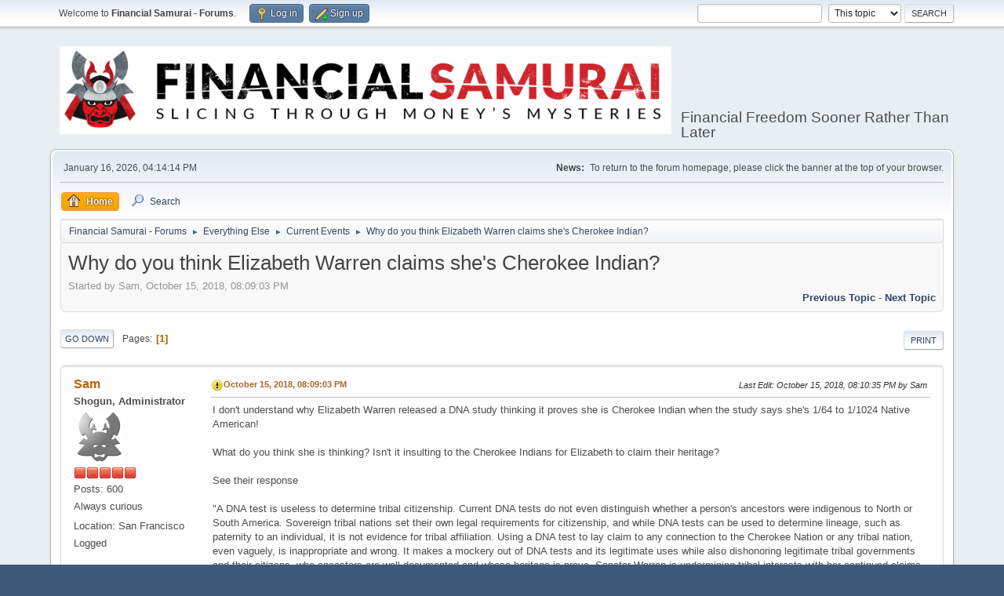

--- FILE ---
content_type: text/html; charset=UTF-8
request_url: https://www.financialsamurai.com/forums/index.php?PHPSESSID=8bn4ji6b327ht2huq57iv2srud&topic=177.0
body_size: 10922
content:
<!DOCTYPE html>
<html lang="en-US">
<head>
	<meta charset="UTF-8">
	<link rel="stylesheet" href="https://www.financialsamurai.com/forums/Themes/default/css/minified_47883788ac49ad0f277e79fe1962b6d6.css?smf211_1644622948">
	<style>
	.signature img { max-width: 50px; max-height: 50px; }
	
	img.avatar { max-width: 65px !important; max-height: 65px !important; }
	
	.postarea .bbc_img, .list_posts .bbc_img, .post .inner .bbc_img, form#reported_posts .bbc_img, #preview_body .bbc_img { max-width: min(100%,500px); }
	
	.postarea .bbc_img, .list_posts .bbc_img, .post .inner .bbc_img, form#reported_posts .bbc_img, #preview_body .bbc_img { max-height: 500px; }
	
	</style>
	<script>
		var smf_theme_url = "https://www.financialsamurai.com/forums/Themes/default";
		var smf_default_theme_url = "https://www.financialsamurai.com/forums/Themes/default";
		var smf_images_url = "https://www.financialsamurai.com/forums/Themes/default/images";
		var smf_smileys_url = "https://www.financialsamurai.com/forums/Smileys";
		var smf_smiley_sets = "default,aaron,akyhne,fugue,alienine";
		var smf_smiley_sets_default = "default";
		var smf_avatars_url = "https://www.financialsamurai.com/forums/avatars";
		var smf_scripturl = "https://www.financialsamurai.com/forums/index.php?PHPSESSID=8bn4ji6b327ht2huq57iv2srud&amp;";
		var smf_iso_case_folding = false;
		var smf_charset = "UTF-8";
		var smf_session_id = "a9a936b0625d58a79a94b26ff4ad3fa7";
		var smf_session_var = "eb258eba510";
		var smf_member_id = 0;
		var ajax_notification_text = 'Loading...';
		var help_popup_heading_text = 'A little lost? Let me explain:';
		var banned_text = 'Sorry Guest, you are banned from using this forum!';
		var smf_txt_expand = 'Expand';
		var smf_txt_shrink = 'Shrink';
		var smf_quote_expand = false;
		var allow_xhjr_credentials = false;
	</script>
	<script src="https://ajax.googleapis.com/ajax/libs/jquery/3.6.0/jquery.min.js"></script>
	<script src="https://www.financialsamurai.com/forums/Themes/default/scripts/jquery.sceditor.bbcode.min.js?smf211_1644622948"></script>
	<script src="https://www.financialsamurai.com/forums/Themes/default/scripts/minified_33aaded04d9aefe92dc7427dcba8ee80.js?smf211_1644622948"></script>
	<script src="https://www.financialsamurai.com/forums/Themes/default/scripts/minified_2482b370244d4bcab22082ab8a7998c5.js?smf211_1644622948" defer></script>
	<script>
		var smf_smileys_url = 'https://www.financialsamurai.com/forums/Smileys/default';
		var bbc_quote_from = 'Quote from';
		var bbc_quote = 'Quote';
		var bbc_search_on = 'on';
	var smf_you_sure ='Are you sure you want to do this?';
	</script>
	<title>Why do you think Elizabeth Warren claims she's Cherokee Indian?</title>
	<meta name="viewport" content="width=device-width, initial-scale=1">
	<meta property="og:site_name" content="Financial Samurai - Forums">
	<meta property="og:title" content="Why do you think Elizabeth Warren claims she's Cherokee Indian?">
	<meta name="keywords" content="Financial Samurai Forums, personal finance, investing, financial freedom sooner rather than later">
	<meta property="og:url" content="https://www.financialsamurai.com/forums/index.php?PHPSESSID=8bn4ji6b327ht2huq57iv2srud&amp;topic=177.0">
	<meta property="og:description" content="Why do you think Elizabeth Warren claims she's Cherokee Indian?">
	<meta name="description" content="Why do you think Elizabeth Warren claims she's Cherokee Indian?">
	<meta name="theme-color" content="#557EA0">
	<link rel="canonical" href="https://www.financialsamurai.com/forums/index.php?topic=177.0">
	<link rel="help" href="https://www.financialsamurai.com/forums/index.php?PHPSESSID=8bn4ji6b327ht2huq57iv2srud&amp;action=help">
	<link rel="contents" href="https://www.financialsamurai.com/forums/index.php?PHPSESSID=8bn4ji6b327ht2huq57iv2srud&amp;">
	<link rel="search" href="https://www.financialsamurai.com/forums/index.php?PHPSESSID=8bn4ji6b327ht2huq57iv2srud&amp;action=search">
	<link rel="index" href="https://www.financialsamurai.com/forums/index.php?PHPSESSID=8bn4ji6b327ht2huq57iv2srud&amp;board=28.0"><style>.vv_special { display:none; }</style>
</head>
<body id="chrome" class="action_messageindex board_28">
<div id="footerfix">
	<div id="top_section">
		<div class="inner_wrap">
			<ul class="floatleft" id="top_info">
				<li class="welcome">
					Welcome to <strong>Financial Samurai - Forums</strong>.
				</li>
				<li class="button_login">
					<a href="https://www.financialsamurai.com/forums/index.php?PHPSESSID=8bn4ji6b327ht2huq57iv2srud&amp;action=login" class="open" onclick="return reqOverlayDiv(this.href, 'Log in', 'login');">
						<span class="main_icons login"></span>
						<span class="textmenu">Log in</span>
					</a>
				</li>
				<li class="button_signup">
					<a href="https://www.financialsamurai.com/forums/index.php?PHPSESSID=8bn4ji6b327ht2huq57iv2srud&amp;action=signup" class="open">
						<span class="main_icons regcenter"></span>
						<span class="textmenu">Sign up</span>
					</a>
				</li>
			</ul>
			<form id="search_form" class="floatright" action="https://www.financialsamurai.com/forums/index.php?PHPSESSID=8bn4ji6b327ht2huq57iv2srud&amp;action=search2" method="post" accept-charset="UTF-8">
				<input type="search" name="search" value="">&nbsp;
				<select name="search_selection">
					<option value="all">Entire forum </option>
					<option value="topic" selected>This topic</option>
					<option value="board">This board</option>
				</select>
				<input type="hidden" name="sd_topic" value="177">
				<input type="submit" name="search2" value="Search" class="button">
				<input type="hidden" name="advanced" value="0">
			</form>
		</div><!-- .inner_wrap -->
	</div><!-- #top_section -->
	<div id="header">
		<h1 class="forumtitle">
			<a id="top" href="https://www.financialsamurai.com/forums/index.php?PHPSESSID=8bn4ji6b327ht2huq57iv2srud&amp;"><img src="https://www.financialsamurai.com/wp-content/uploads/2018/08/Financial-Samurai-Forums.png" alt="Financial Samurai - Forums"></a>
		</h1>
		<div id="siteslogan">Financial Freedom Sooner Rather Than Later</div>
	</div>
	<div id="wrapper">
		<div id="upper_section">
			<div id="inner_section">
				<div id="inner_wrap" class="hide_720">
					<div class="user">
						<time datetime="2026-01-17T00:14:14Z">January 16, 2026, 04:14:14 PM</time>
					</div>
					<div class="news">
						<h2>News: </h2>
						<p>To return to the forum homepage, please click the banner at the top of your browser.</p>
					</div>
				</div>
				<a class="mobile_user_menu">
					<span class="menu_icon"></span>
					<span class="text_menu">Main Menu</span>
				</a>
				<div id="main_menu">
					<div id="mobile_user_menu" class="popup_container">
						<div class="popup_window description">
							<div class="popup_heading">Main Menu
								<a href="javascript:void(0);" class="main_icons hide_popup"></a>
							</div>
							
					<ul class="dropmenu menu_nav">
						<li class="button_home">
							<a class="active" href="https://www.financialsamurai.com/forums/index.php?PHPSESSID=8bn4ji6b327ht2huq57iv2srud&amp;">
								<span class="main_icons home"></span><span class="textmenu">Home</span>
							</a>
						</li>
						<li class="button_search">
							<a href="https://www.financialsamurai.com/forums/index.php?PHPSESSID=8bn4ji6b327ht2huq57iv2srud&amp;action=search">
								<span class="main_icons search"></span><span class="textmenu">Search</span>
							</a>
						</li>
					</ul><!-- .menu_nav -->
						</div>
					</div>
				</div>
				<div class="navigate_section">
					<ul>
						<li>
							<a href="https://www.financialsamurai.com/forums/index.php?PHPSESSID=8bn4ji6b327ht2huq57iv2srud&amp;"><span>Financial Samurai - Forums</span></a>
						</li>
						<li>
							<span class="dividers"> &#9658; </span>
							<a href="https://www.financialsamurai.com/forums/index.php?PHPSESSID=8bn4ji6b327ht2huq57iv2srud&amp;#c10"><span>Everything Else</span></a>
						</li>
						<li>
							<span class="dividers"> &#9658; </span>
							<a href="https://www.financialsamurai.com/forums/index.php?PHPSESSID=8bn4ji6b327ht2huq57iv2srud&amp;board=28.0"><span>Current Events</span></a>
						</li>
						<li class="last">
							<span class="dividers"> &#9658; </span>
							<a href="https://www.financialsamurai.com/forums/index.php?PHPSESSID=8bn4ji6b327ht2huq57iv2srud&amp;topic=177.0"><span>Why do you think Elizabeth Warren claims she's Cherokee Indian?</span></a>
						</li>
					</ul>
				</div><!-- .navigate_section -->
			</div><!-- #inner_section -->
		</div><!-- #upper_section -->
		<div id="content_section">
			<div id="main_content_section">
		<div id="display_head" class="information">
			<h2 class="display_title">
				<span id="top_subject">Why do you think Elizabeth Warren claims she's Cherokee Indian?</span>
			</h2>
			<p>Started by Sam, October 15, 2018, 08:09:03 PM</p>
			<span class="nextlinks floatright"><a href="https://www.financialsamurai.com/forums/index.php?PHPSESSID=8bn4ji6b327ht2huq57iv2srud&amp;topic=177.0;prev_next=prev#new">Previous topic</a> - <a href="https://www.financialsamurai.com/forums/index.php?PHPSESSID=8bn4ji6b327ht2huq57iv2srud&amp;topic=177.0;prev_next=next#new">Next topic</a></span>
		</div><!-- #display_head -->
		
		<div class="pagesection top">
			
		<div class="buttonlist floatright">
			
				<a class="button button_strip_print" href="https://www.financialsamurai.com/forums/index.php?PHPSESSID=8bn4ji6b327ht2huq57iv2srud&amp;action=printpage;topic=177.0"  rel="nofollow">Print</a>
		</div>
			 
			<div class="pagelinks floatleft">
				<a href="#bot" class="button">Go Down</a>
				<span class="pages">Pages</span><span class="current_page">1</span> 
			</div>
		<div class="mobile_buttons floatright">
			<a class="button mobile_act">User actions</a>
			
		</div>
		</div>
		<div id="forumposts">
			<form action="https://www.financialsamurai.com/forums/index.php?PHPSESSID=8bn4ji6b327ht2huq57iv2srud&amp;action=quickmod2;topic=177.0" method="post" accept-charset="UTF-8" name="quickModForm" id="quickModForm" onsubmit="return oQuickModify.bInEditMode ? oQuickModify.modifySave('a9a936b0625d58a79a94b26ff4ad3fa7', 'eb258eba510') : false">
				<div class="windowbg" id="msg1051">
					
					<div class="post_wrapper">
						<div class="poster">
							<h4>
								<a href="https://www.financialsamurai.com/forums/index.php?PHPSESSID=8bn4ji6b327ht2huq57iv2srud&amp;action=profile;u=1" title="View the profile of Sam">Sam</a>
							</h4>
							<ul class="user_info">
								<li class="membergroup">Shogun, Administrator</li>
								<li class="avatar">
									<a href="https://www.financialsamurai.com/forums/index.php?PHPSESSID=8bn4ji6b327ht2huq57iv2srud&amp;action=profile;u=1"><img class="avatar" src="https://www.financialsamurai.com/forums/custom_avatar/avatar_1_1532317502.png" alt=""></a>
								</li>
								<li class="icons"><img src="https://www.financialsamurai.com/forums/Themes/default/images/membericons/iconadmin.png" alt="*"><img src="https://www.financialsamurai.com/forums/Themes/default/images/membericons/iconadmin.png" alt="*"><img src="https://www.financialsamurai.com/forums/Themes/default/images/membericons/iconadmin.png" alt="*"><img src="https://www.financialsamurai.com/forums/Themes/default/images/membericons/iconadmin.png" alt="*"><img src="https://www.financialsamurai.com/forums/Themes/default/images/membericons/iconadmin.png" alt="*"></li>
								<li class="postcount">Posts: 600</li>
								<li class="blurb">Always curious</li>
								<li class="im_icons">
									<ol>
										<li class="custom cust_gender"><span class=" main_icons gender_0" title="Male"></span></li>
									</ol>
								</li>
								<li class="custom cust_loca">Location: San Francisco</li>
								<li class="poster_ip">Logged</li>
							</ul>
						</div><!-- .poster -->
						<div class="postarea">
							<div class="keyinfo">
								<div id="subject_1051" class="subject_title subject_hidden">
									<a href="https://www.financialsamurai.com/forums/index.php?PHPSESSID=8bn4ji6b327ht2huq57iv2srud&amp;msg=1051" rel="nofollow">Why do you think Elizabeth Warren claims she's Cherokee Indian?</a>
								</div>
								
								<div class="postinfo">
									<span class="messageicon" >
										<img src="https://www.financialsamurai.com/forums/Themes/default/images/post/exclamation.png" alt="">
									</span>
									<a href="https://www.financialsamurai.com/forums/index.php?PHPSESSID=8bn4ji6b327ht2huq57iv2srud&amp;msg=1051" rel="nofollow" title="Why do you think Elizabeth Warren claims she's Cherokee Indian?" class="smalltext">October 15, 2018, 08:09:03 PM</a>
									<span class="spacer"></span>
									<span class="smalltext modified floatright mvisible" id="modified_1051"><span class="lastedit">Last Edit</span>: October 15, 2018, 08:10:35 PM by Sam
									</span>
								</div>
								<div id="msg_1051_quick_mod"></div>
							</div><!-- .keyinfo -->
							<div class="post">
								<div class="inner" data-msgid="1051" id="msg_1051">
									I don&#039;t understand why Elizabeth Warren released a DNA study thinking it proves she is Cherokee Indian when the study says she&#039;s 1/64 to 1/1024 Native American!<br /><br />What do you think she is thinking? Isn&#039;t it insulting to the Cherokee Indians for Elizabeth to claim their heritage?<br /><br />See their response<br /><br />&quot;A DNA test is useless to determine tribal citizenship. Current DNA tests do not even distinguish whether a person&#039;s ancestors were indigenous to North or South America. Sovereign tribal nations set their own legal requirements for citizenship, and while DNA tests can be used to determine lineage, such as paternity to an individual, it is not evidence for tribal affiliation. Using a DNA test to lay claim to any connection to the Cherokee Nation or any tribal nation, even vaguely, is inappropriate and wrong. It makes a mockery out of DNA tests and its legitimate uses while also dishonoring legitimate tribal governments and their citizens, who ancestors are well documented and whose heritage is prove. Senator Warren is undermining tribal interests with her continued claims of tribal heritage.&quot;<br /><br />- Cherokee Nation Secretary of State Chuck Hoskin, Jr.<br /><br />
								</div>
							</div><!-- .post -->
							<div class="under_message">
							</div><!-- .under_message -->
						</div><!-- .postarea -->
						<div class="moderatorbar">
							<div class="signature" id="msg_1051_signature">
								Regards,<br /><br />Sam
							</div>
						</div><!-- .moderatorbar -->
					</div><!-- .post_wrapper -->
				</div><!-- $message[css_class] -->
				<hr class="post_separator">
				<div class="windowbg" id="msg1066">
					
					
					<div class="post_wrapper">
						<div class="poster">
							<h4>
								<a href="https://www.financialsamurai.com/forums/index.php?PHPSESSID=8bn4ji6b327ht2huq57iv2srud&amp;action=profile;u=364" title="View the profile of Bonsai">Bonsai</a>
							</h4>
							<ul class="user_info">
								<li class="avatar">
									<a href="https://www.financialsamurai.com/forums/index.php?PHPSESSID=8bn4ji6b327ht2huq57iv2srud&amp;action=profile;u=364"><img class="avatar" src="https://www.financialsamurai.com/forums/avatars/default.png" alt=""></a>
								</li>
								<li class="icons"><img src="https://www.financialsamurai.com/forums/Themes/default/images/membericons/icon.png" alt="*"></li>
								<li class="postgroup">Apprentice</li>
								<li class="postcount">Posts: 38</li>
								<li class="poster_ip">Logged</li>
							</ul>
						</div><!-- .poster -->
						<div class="postarea">
							<div class="keyinfo">
								<div id="subject_1066" class="subject_title subject_hidden">
									<a href="https://www.financialsamurai.com/forums/index.php?PHPSESSID=8bn4ji6b327ht2huq57iv2srud&amp;msg=1066" rel="nofollow">Re: Why do you think Elizabeth Warren claims she's Cherokee Indian?</a>
								</div>
								<span class="page_number floatright">#1</span>
								<div class="postinfo">
									<span class="messageicon"  style="position: absolute; z-index: -1;">
										<img src="https://www.financialsamurai.com/forums/Themes/default/images/post/xx.png" alt="">
									</span>
									<a href="https://www.financialsamurai.com/forums/index.php?PHPSESSID=8bn4ji6b327ht2huq57iv2srud&amp;msg=1066" rel="nofollow" title="Reply #1 - Re: Why do you think Elizabeth Warren claims she's Cherokee Indian?" class="smalltext">October 17, 2018, 11:59:10 AM</a>
									<span class="spacer"></span>
									<span class="smalltext modified floatright" id="modified_1066">
									</span>
								</div>
								<div id="msg_1066_quick_mod"></div>
							</div><!-- .keyinfo -->
							<div class="post">
								<div class="inner" data-msgid="1066" id="msg_1066">
									Sam:<br />I don&#039;t think this topic is appropriate here as it easily leads to a much broader discussion such as the why, and intentions, of the POTUS calling anyone Pocahontus.&nbsp; I would recommend you remove this topic it lest it become a pro/con Trump rant forum.
								</div>
							</div><!-- .post -->
							<div class="under_message">
							</div><!-- .under_message -->
						</div><!-- .postarea -->
						<div class="moderatorbar">
						</div><!-- .moderatorbar -->
					</div><!-- .post_wrapper -->
				</div><!-- $message[css_class] -->
				<hr class="post_separator">
				<div class="windowbg" id="msg1067">
					
					
					<div class="post_wrapper">
						<div class="poster">
							<h4>
								<a href="https://www.financialsamurai.com/forums/index.php?PHPSESSID=8bn4ji6b327ht2huq57iv2srud&amp;action=profile;u=248" title="View the profile of RageCage">RageCage</a>
							</h4>
							<ul class="user_info">
								<li class="avatar">
									<a href="https://www.financialsamurai.com/forums/index.php?PHPSESSID=8bn4ji6b327ht2huq57iv2srud&amp;action=profile;u=248"><img class="avatar" src="https://www.financialsamurai.com/forums/avatars/default.png" alt=""></a>
								</li>
								<li class="icons"><img src="https://www.financialsamurai.com/forums/Themes/default/images/membericons/icon.png" alt="*"></li>
								<li class="postgroup">Apprentice</li>
								<li class="postcount">Posts: 16</li>
								<li class="poster_ip">Logged</li>
							</ul>
						</div><!-- .poster -->
						<div class="postarea">
							<div class="keyinfo">
								<div id="subject_1067" class="subject_title subject_hidden">
									<a href="https://www.financialsamurai.com/forums/index.php?PHPSESSID=8bn4ji6b327ht2huq57iv2srud&amp;msg=1067" rel="nofollow">Re: Why do you think Elizabeth Warren claims she's Cherokee Indian?</a>
								</div>
								<span class="page_number floatright">#2</span>
								<div class="postinfo">
									<span class="messageicon"  style="position: absolute; z-index: -1;">
										<img src="https://www.financialsamurai.com/forums/Themes/default/images/post/xx.png" alt="">
									</span>
									<a href="https://www.financialsamurai.com/forums/index.php?PHPSESSID=8bn4ji6b327ht2huq57iv2srud&amp;msg=1067" rel="nofollow" title="Reply #2 - Re: Why do you think Elizabeth Warren claims she's Cherokee Indian?" class="smalltext">October 17, 2018, 01:05:53 PM</a>
									<span class="spacer"></span>
									<span class="smalltext modified floatright" id="modified_1067">
									</span>
								</div>
								<div id="msg_1067_quick_mod"></div>
							</div><!-- .keyinfo -->
							<div class="post">
								<div class="inner" data-msgid="1067" id="msg_1067">
									Too late... TRUMP!!!!&nbsp; kidding.&nbsp; She obviously is not a skilled politician (at least not at the freak-show level she is playing with).&nbsp; There was no upside to her doing it unless the findings were more conclusive and more of a match.&nbsp; In many ways she is no match (not the least of which is in the gladiator ring of current political circus).
								</div>
							</div><!-- .post -->
							<div class="under_message">
							</div><!-- .under_message -->
						</div><!-- .postarea -->
						<div class="moderatorbar">
						</div><!-- .moderatorbar -->
					</div><!-- .post_wrapper -->
				</div><!-- $message[css_class] -->
				<hr class="post_separator">
				<div class="windowbg" id="msg1068">
					
					
					<div class="post_wrapper">
						<div class="poster">
							<h4>
								<a href="https://www.financialsamurai.com/forums/index.php?PHPSESSID=8bn4ji6b327ht2huq57iv2srud&amp;action=profile;u=1" title="View the profile of Sam">Sam</a>
							</h4>
							<ul class="user_info">
								<li class="membergroup">Shogun, Administrator</li>
								<li class="avatar">
									<a href="https://www.financialsamurai.com/forums/index.php?PHPSESSID=8bn4ji6b327ht2huq57iv2srud&amp;action=profile;u=1"><img class="avatar" src="https://www.financialsamurai.com/forums/custom_avatar/avatar_1_1532317502.png" alt=""></a>
								</li>
								<li class="icons"><img src="https://www.financialsamurai.com/forums/Themes/default/images/membericons/iconadmin.png" alt="*"><img src="https://www.financialsamurai.com/forums/Themes/default/images/membericons/iconadmin.png" alt="*"><img src="https://www.financialsamurai.com/forums/Themes/default/images/membericons/iconadmin.png" alt="*"><img src="https://www.financialsamurai.com/forums/Themes/default/images/membericons/iconadmin.png" alt="*"><img src="https://www.financialsamurai.com/forums/Themes/default/images/membericons/iconadmin.png" alt="*"></li>
								<li class="postcount">Posts: 600</li>
								<li class="blurb">Always curious</li>
								<li class="im_icons">
									<ol>
										<li class="custom cust_gender"><span class=" main_icons gender_0" title="Male"></span></li>
									</ol>
								</li>
								<li class="custom cust_loca">Location: San Francisco</li>
								<li class="poster_ip">Logged</li>
							</ul>
						</div><!-- .poster -->
						<div class="postarea">
							<div class="keyinfo">
								<div id="subject_1068" class="subject_title subject_hidden">
									<a href="https://www.financialsamurai.com/forums/index.php?PHPSESSID=8bn4ji6b327ht2huq57iv2srud&amp;msg=1068" rel="nofollow">Re: Why do you think Elizabeth Warren claims she's Cherokee Indian?</a>
								</div>
								<span class="page_number floatright">#3</span>
								<div class="postinfo">
									<span class="messageicon"  style="position: absolute; z-index: -1;">
										<img src="https://www.financialsamurai.com/forums/Themes/default/images/post/xx.png" alt="">
									</span>
									<a href="https://www.financialsamurai.com/forums/index.php?PHPSESSID=8bn4ji6b327ht2huq57iv2srud&amp;msg=1068" rel="nofollow" title="Reply #3 - Re: Why do you think Elizabeth Warren claims she's Cherokee Indian?" class="smalltext">October 17, 2018, 04:08:17 PM</a>
									<span class="spacer"></span>
									<span class="smalltext modified floatright" id="modified_1068">
									</span>
								</div>
								<div id="msg_1068_quick_mod"></div>
							</div><!-- .keyinfo -->
							<div class="post">
								<div class="inner" data-msgid="1068" id="msg_1068">
									&nbsp;One of the questions I have is how much we can use race for college admissions since I have young boy now. I am highly following the case with Harvard getting sued by an Asian American coalition. My boy is also part pacific islander, and we proudly follow the Hawaiian culture. Aloha!
								</div>
							</div><!-- .post -->
							<div class="under_message">
							</div><!-- .under_message -->
						</div><!-- .postarea -->
						<div class="moderatorbar">
							<div class="signature" id="msg_1068_signature">
								Regards,<br /><br />Sam
							</div>
						</div><!-- .moderatorbar -->
					</div><!-- .post_wrapper -->
				</div><!-- $message[css_class] -->
				<hr class="post_separator">
				<div class="windowbg" id="msg1071">
					
					
					<div class="post_wrapper">
						<div class="poster">
							<h4>
								<a href="https://www.financialsamurai.com/forums/index.php?PHPSESSID=8bn4ji6b327ht2huq57iv2srud&amp;action=profile;u=191" title="View the profile of Orphan">Orphan</a>
							</h4>
							<ul class="user_info">
								<li class="avatar">
									<a href="https://www.financialsamurai.com/forums/index.php?PHPSESSID=8bn4ji6b327ht2huq57iv2srud&amp;action=profile;u=191"><img class="avatar" src="https://www.financialsamurai.com/forums/avatars/default.png" alt=""></a>
								</li>
								<li class="icons"><img src="https://www.financialsamurai.com/forums/Themes/default/images/membericons/icon.png" alt="*"><img src="https://www.financialsamurai.com/forums/Themes/default/images/membericons/icon.png" alt="*"></li>
								<li class="postgroup">Aonisaibushi (Amateur Samurai)</li>
								<li class="postcount">Posts: 72</li>
								<li class="poster_ip">Logged</li>
							</ul>
						</div><!-- .poster -->
						<div class="postarea">
							<div class="keyinfo">
								<div id="subject_1071" class="subject_title subject_hidden">
									<a href="https://www.financialsamurai.com/forums/index.php?PHPSESSID=8bn4ji6b327ht2huq57iv2srud&amp;msg=1071" rel="nofollow">Re: Why do you think Elizabeth Warren claims she's Cherokee Indian?</a>
								</div>
								<span class="page_number floatright">#4</span>
								<div class="postinfo">
									<span class="messageicon"  style="position: absolute; z-index: -1;">
										<img src="https://www.financialsamurai.com/forums/Themes/default/images/post/xx.png" alt="">
									</span>
									<a href="https://www.financialsamurai.com/forums/index.php?PHPSESSID=8bn4ji6b327ht2huq57iv2srud&amp;msg=1071" rel="nofollow" title="Reply #4 - Re: Why do you think Elizabeth Warren claims she's Cherokee Indian?" class="smalltext">October 18, 2018, 04:41:27 AM</a>
									<span class="spacer"></span>
									<span class="smalltext modified floatright" id="modified_1071">
									</span>
								</div>
								<div id="msg_1071_quick_mod"></div>
							</div><!-- .keyinfo -->
							<div class="post">
								<div class="inner" data-msgid="1071" id="msg_1071">
									Sam,<br />It is because she is scam artist. Pure and simple. Apparently she was unqualified to gain admittance to the her Ivy League law school so she perpetuated a fraud..I might have more Eskimo than she has Native American blood...
								</div>
							</div><!-- .post -->
							<div class="under_message">
							</div><!-- .under_message -->
						</div><!-- .postarea -->
						<div class="moderatorbar">
						</div><!-- .moderatorbar -->
					</div><!-- .post_wrapper -->
				</div><!-- $message[css_class] -->
				<hr class="post_separator">
				<div class="windowbg" id="msg1072">
					
					
					<div class="post_wrapper">
						<div class="poster">
							<h4>
								<a href="https://www.financialsamurai.com/forums/index.php?PHPSESSID=8bn4ji6b327ht2huq57iv2srud&amp;action=profile;u=191" title="View the profile of Orphan">Orphan</a>
							</h4>
							<ul class="user_info">
								<li class="avatar">
									<a href="https://www.financialsamurai.com/forums/index.php?PHPSESSID=8bn4ji6b327ht2huq57iv2srud&amp;action=profile;u=191"><img class="avatar" src="https://www.financialsamurai.com/forums/avatars/default.png" alt=""></a>
								</li>
								<li class="icons"><img src="https://www.financialsamurai.com/forums/Themes/default/images/membericons/icon.png" alt="*"><img src="https://www.financialsamurai.com/forums/Themes/default/images/membericons/icon.png" alt="*"></li>
								<li class="postgroup">Aonisaibushi (Amateur Samurai)</li>
								<li class="postcount">Posts: 72</li>
								<li class="poster_ip">Logged</li>
							</ul>
						</div><!-- .poster -->
						<div class="postarea">
							<div class="keyinfo">
								<div id="subject_1072" class="subject_title subject_hidden">
									<a href="https://www.financialsamurai.com/forums/index.php?PHPSESSID=8bn4ji6b327ht2huq57iv2srud&amp;msg=1072" rel="nofollow">Re: Why do you think Elizabeth Warren claims she's Cherokee Indian?</a>
								</div>
								<span class="page_number floatright">#5</span>
								<div class="postinfo">
									<span class="messageicon"  style="position: absolute; z-index: -1;">
										<img src="https://www.financialsamurai.com/forums/Themes/default/images/post/xx.png" alt="">
									</span>
									<a href="https://www.financialsamurai.com/forums/index.php?PHPSESSID=8bn4ji6b327ht2huq57iv2srud&amp;msg=1072" rel="nofollow" title="Reply #5 - Re: Why do you think Elizabeth Warren claims she's Cherokee Indian?" class="smalltext">October 18, 2018, 04:46:54 AM</a>
									<span class="spacer"></span>
									<span class="smalltext modified floatright" id="modified_1072">
									</span>
								</div>
								<div id="msg_1072_quick_mod"></div>
							</div><!-- .keyinfo -->
							<div class="post">
								<div class="inner" data-msgid="1072" id="msg_1072">
									<blockquote class="bbc_standard_quote"><cite><a href="https://www.financialsamurai.com/forums/index.php?PHPSESSID=8bn4ji6b327ht2huq57iv2srud&amp;topic=177.msg1066#msg1066">Quote from: Bonsai on October 17, 2018, 11:59:10 AM</a></cite><br />Sam:<br />I don&#039;t think this topic is appropriate here as it easily leads to a much broader discussion such as the why, and intentions, of the POTUS calling anyone Pocahontus.&nbsp; I would recommend you remove this topic it lest it become a pro/con Trump rant forum.<br /></blockquote><br />Bonsai,<br />The topic is appropriate. Nothing wrong with discussing current events in our country. There are two sides to every discussion whether you agree with one side or not. It's a good thing.<br /><br />Respectfully of course..
								</div>
							</div><!-- .post -->
							<div class="under_message">
							</div><!-- .under_message -->
						</div><!-- .postarea -->
						<div class="moderatorbar">
						</div><!-- .moderatorbar -->
					</div><!-- .post_wrapper -->
				</div><!-- $message[css_class] -->
				<hr class="post_separator">
				<div class="windowbg" id="msg1074">
					
					
					<div class="post_wrapper">
						<div class="poster">
							<h4>
								<a href="https://www.financialsamurai.com/forums/index.php?PHPSESSID=8bn4ji6b327ht2huq57iv2srud&amp;action=profile;u=1" title="View the profile of Sam">Sam</a>
							</h4>
							<ul class="user_info">
								<li class="membergroup">Shogun, Administrator</li>
								<li class="avatar">
									<a href="https://www.financialsamurai.com/forums/index.php?PHPSESSID=8bn4ji6b327ht2huq57iv2srud&amp;action=profile;u=1"><img class="avatar" src="https://www.financialsamurai.com/forums/custom_avatar/avatar_1_1532317502.png" alt=""></a>
								</li>
								<li class="icons"><img src="https://www.financialsamurai.com/forums/Themes/default/images/membericons/iconadmin.png" alt="*"><img src="https://www.financialsamurai.com/forums/Themes/default/images/membericons/iconadmin.png" alt="*"><img src="https://www.financialsamurai.com/forums/Themes/default/images/membericons/iconadmin.png" alt="*"><img src="https://www.financialsamurai.com/forums/Themes/default/images/membericons/iconadmin.png" alt="*"><img src="https://www.financialsamurai.com/forums/Themes/default/images/membericons/iconadmin.png" alt="*"></li>
								<li class="postcount">Posts: 600</li>
								<li class="blurb">Always curious</li>
								<li class="im_icons">
									<ol>
										<li class="custom cust_gender"><span class=" main_icons gender_0" title="Male"></span></li>
									</ol>
								</li>
								<li class="custom cust_loca">Location: San Francisco</li>
								<li class="poster_ip">Logged</li>
							</ul>
						</div><!-- .poster -->
						<div class="postarea">
							<div class="keyinfo">
								<div id="subject_1074" class="subject_title subject_hidden">
									<a href="https://www.financialsamurai.com/forums/index.php?PHPSESSID=8bn4ji6b327ht2huq57iv2srud&amp;msg=1074" rel="nofollow">Re: Why do you think Elizabeth Warren claims she's Cherokee Indian?</a>
								</div>
								<span class="page_number floatright">#6</span>
								<div class="postinfo">
									<span class="messageicon"  style="position: absolute; z-index: -1;">
										<img src="https://www.financialsamurai.com/forums/Themes/default/images/post/xx.png" alt="">
									</span>
									<a href="https://www.financialsamurai.com/forums/index.php?PHPSESSID=8bn4ji6b327ht2huq57iv2srud&amp;msg=1074" rel="nofollow" title="Reply #6 - Re: Why do you think Elizabeth Warren claims she's Cherokee Indian?" class="smalltext">October 18, 2018, 08:30:12 AM</a>
									<span class="spacer"></span>
									<span class="smalltext modified floatright" id="modified_1074">
									</span>
								</div>
								<div id="msg_1074_quick_mod"></div>
							</div><!-- .keyinfo -->
							<div class="post">
								<div class="inner" data-msgid="1074" id="msg_1074">
									Orphan, but what percentage is needed to check that racial box?
								</div>
							</div><!-- .post -->
							<div class="under_message">
							</div><!-- .under_message -->
						</div><!-- .postarea -->
						<div class="moderatorbar">
							<div class="signature" id="msg_1074_signature">
								Regards,<br /><br />Sam
							</div>
						</div><!-- .moderatorbar -->
					</div><!-- .post_wrapper -->
				</div><!-- $message[css_class] -->
				<hr class="post_separator">
				<div class="windowbg" id="msg1075">
					
					
					<div class="post_wrapper">
						<div class="poster">
							<h4>
								<a href="https://www.financialsamurai.com/forums/index.php?PHPSESSID=8bn4ji6b327ht2huq57iv2srud&amp;action=profile;u=191" title="View the profile of Orphan">Orphan</a>
							</h4>
							<ul class="user_info">
								<li class="avatar">
									<a href="https://www.financialsamurai.com/forums/index.php?PHPSESSID=8bn4ji6b327ht2huq57iv2srud&amp;action=profile;u=191"><img class="avatar" src="https://www.financialsamurai.com/forums/avatars/default.png" alt=""></a>
								</li>
								<li class="icons"><img src="https://www.financialsamurai.com/forums/Themes/default/images/membericons/icon.png" alt="*"><img src="https://www.financialsamurai.com/forums/Themes/default/images/membericons/icon.png" alt="*"></li>
								<li class="postgroup">Aonisaibushi (Amateur Samurai)</li>
								<li class="postcount">Posts: 72</li>
								<li class="poster_ip">Logged</li>
							</ul>
						</div><!-- .poster -->
						<div class="postarea">
							<div class="keyinfo">
								<div id="subject_1075" class="subject_title subject_hidden">
									<a href="https://www.financialsamurai.com/forums/index.php?PHPSESSID=8bn4ji6b327ht2huq57iv2srud&amp;msg=1075" rel="nofollow">Re: Why do you think Elizabeth Warren claims she's Cherokee Indian?</a>
								</div>
								<span class="page_number floatright">#7</span>
								<div class="postinfo">
									<span class="messageicon"  style="position: absolute; z-index: -1;">
										<img src="https://www.financialsamurai.com/forums/Themes/default/images/post/xx.png" alt="">
									</span>
									<a href="https://www.financialsamurai.com/forums/index.php?PHPSESSID=8bn4ji6b327ht2huq57iv2srud&amp;msg=1075" rel="nofollow" title="Reply #7 - Re: Why do you think Elizabeth Warren claims she's Cherokee Indian?" class="smalltext">October 18, 2018, 10:47:42 AM</a>
									<span class="spacer"></span>
									<span class="smalltext modified floatright" id="modified_1075">
									</span>
								</div>
								<div id="msg_1075_quick_mod"></div>
							</div><!-- .keyinfo -->
							<div class="post">
								<div class="inner" data-msgid="1075" id="msg_1075">
									<blockquote class="bbc_standard_quote"><cite><a href="https://www.financialsamurai.com/forums/index.php?PHPSESSID=8bn4ji6b327ht2huq57iv2srud&amp;topic=177.msg1074#msg1074">Quote from: Sam on October 18, 2018, 08:30:12 AM</a></cite><br />Orphan, but what percentage is needed to check that racial box?<br /></blockquote><br />Sam,<br />Good question, I can assure you that is not the percentage she claims. I go with the 50/50 percentage. That is the safe bet. Then no one can claim one is trying to gain an unfair advantage in any aspect. 75/25 then it is a definite go. 25/75. That is getting a little ridiculous. Beyond that is laughter. Your thoughts?
								</div>
							</div><!-- .post -->
							<div class="under_message">
							</div><!-- .under_message -->
						</div><!-- .postarea -->
						<div class="moderatorbar">
						</div><!-- .moderatorbar -->
					</div><!-- .post_wrapper -->
				</div><!-- $message[css_class] -->
				<hr class="post_separator">
				<div class="windowbg" id="msg1076">
					
					
					<div class="post_wrapper">
						<div class="poster">
							<h4>
								<a href="https://www.financialsamurai.com/forums/index.php?PHPSESSID=8bn4ji6b327ht2huq57iv2srud&amp;action=profile;u=364" title="View the profile of Bonsai">Bonsai</a>
							</h4>
							<ul class="user_info">
								<li class="avatar">
									<a href="https://www.financialsamurai.com/forums/index.php?PHPSESSID=8bn4ji6b327ht2huq57iv2srud&amp;action=profile;u=364"><img class="avatar" src="https://www.financialsamurai.com/forums/avatars/default.png" alt=""></a>
								</li>
								<li class="icons"><img src="https://www.financialsamurai.com/forums/Themes/default/images/membericons/icon.png" alt="*"></li>
								<li class="postgroup">Apprentice</li>
								<li class="postcount">Posts: 38</li>
								<li class="poster_ip">Logged</li>
							</ul>
						</div><!-- .poster -->
						<div class="postarea">
							<div class="keyinfo">
								<div id="subject_1076" class="subject_title subject_hidden">
									<a href="https://www.financialsamurai.com/forums/index.php?PHPSESSID=8bn4ji6b327ht2huq57iv2srud&amp;msg=1076" rel="nofollow">Re: Why do you think Elizabeth Warren claims she's Cherokee Indian?</a>
								</div>
								<span class="page_number floatright">#8</span>
								<div class="postinfo">
									<span class="messageicon"  style="position: absolute; z-index: -1;">
										<img src="https://www.financialsamurai.com/forums/Themes/default/images/post/xx.png" alt="">
									</span>
									<a href="https://www.financialsamurai.com/forums/index.php?PHPSESSID=8bn4ji6b327ht2huq57iv2srud&amp;msg=1076" rel="nofollow" title="Reply #8 - Re: Why do you think Elizabeth Warren claims she's Cherokee Indian?" class="smalltext">October 18, 2018, 11:28:11 AM</a>
									<span class="spacer"></span>
									<span class="smalltext modified floatright mvisible" id="modified_1076"><span class="lastedit">Last Edit</span>: January 28, 2019, 04:48:31 PM by Bonsai
									</span>
								</div>
								<div id="msg_1076_quick_mod"></div>
							</div><!-- .keyinfo -->
							<div class="post">
								<div class="inner" data-msgid="1076" id="msg_1076">
									<blockquote class="bbc_standard_quote"><cite><a href="https://www.financialsamurai.com/forums/index.php?PHPSESSID=8bn4ji6b327ht2huq57iv2srud&amp;topic=177.msg1074#msg1074">Quote from: Sam on October 18, 2018, 08:30:12 AM</a></cite><br />Orphan, but what percentage is needed to check that racial box?<br /></blockquote><br />1.Racism is racism is racism.&nbsp; De-humaning or berating someone (Elisabeth Warren) because of race (Pocohantus) is racism.&nbsp; Racism is everywhere and regional, e.g., the &quot;comfort girls&quot; <i>vis a vis</i>, the Rape of Nanjing and China/Japan or Japan limiting the influx of Koreans.&nbsp; As to a percentage, adopt the standard of our old south grandfathers and grandmothers and the answer is&nbsp; easy, refer to the &quot;one-drop-rule.&quot;&nbsp; <br />2.Trump is inept (look at the staff turnover), corrupt (release your tax returns Donald) and an embarrassment (&quot;just grab them by the pussy, you can do anything&quot;) at best.&nbsp; Read <u>Fear</u> by Bob Woodward (of Watergate fame) and get a sense how bad he is.<br />3.My last comment on this thread.
								</div>
							</div><!-- .post -->
							<div class="under_message">
							</div><!-- .under_message -->
						</div><!-- .postarea -->
						<div class="moderatorbar">
						</div><!-- .moderatorbar -->
					</div><!-- .post_wrapper -->
				</div><!-- $message[css_class] -->
				<hr class="post_separator">
				<div class="windowbg" id="msg1077">
					
					
					<div class="post_wrapper">
						<div class="poster">
							<h4>
								<a href="https://www.financialsamurai.com/forums/index.php?PHPSESSID=8bn4ji6b327ht2huq57iv2srud&amp;action=profile;u=191" title="View the profile of Orphan">Orphan</a>
							</h4>
							<ul class="user_info">
								<li class="avatar">
									<a href="https://www.financialsamurai.com/forums/index.php?PHPSESSID=8bn4ji6b327ht2huq57iv2srud&amp;action=profile;u=191"><img class="avatar" src="https://www.financialsamurai.com/forums/avatars/default.png" alt=""></a>
								</li>
								<li class="icons"><img src="https://www.financialsamurai.com/forums/Themes/default/images/membericons/icon.png" alt="*"><img src="https://www.financialsamurai.com/forums/Themes/default/images/membericons/icon.png" alt="*"></li>
								<li class="postgroup">Aonisaibushi (Amateur Samurai)</li>
								<li class="postcount">Posts: 72</li>
								<li class="poster_ip">Logged</li>
							</ul>
						</div><!-- .poster -->
						<div class="postarea">
							<div class="keyinfo">
								<div id="subject_1077" class="subject_title subject_hidden">
									<a href="https://www.financialsamurai.com/forums/index.php?PHPSESSID=8bn4ji6b327ht2huq57iv2srud&amp;msg=1077" rel="nofollow">Re: Why do you think Elizabeth Warren claims she's Cherokee Indian?</a>
								</div>
								<span class="page_number floatright">#9</span>
								<div class="postinfo">
									<span class="messageicon"  style="position: absolute; z-index: -1;">
										<img src="https://www.financialsamurai.com/forums/Themes/default/images/post/xx.png" alt="">
									</span>
									<a href="https://www.financialsamurai.com/forums/index.php?PHPSESSID=8bn4ji6b327ht2huq57iv2srud&amp;msg=1077" rel="nofollow" title="Reply #9 - Re: Why do you think Elizabeth Warren claims she's Cherokee Indian?" class="smalltext">October 18, 2018, 11:41:42 AM</a>
									<span class="spacer"></span>
									<span class="smalltext modified floatright" id="modified_1077">
									</span>
								</div>
								<div id="msg_1077_quick_mod"></div>
							</div><!-- .keyinfo -->
							<div class="post">
								<div class="inner" data-msgid="1077" id="msg_1077">
									<blockquote class="bbc_standard_quote"><cite><a href="https://www.financialsamurai.com/forums/index.php?PHPSESSID=8bn4ji6b327ht2huq57iv2srud&amp;topic=177.msg1076#msg1076">Quote from: Bonsai on October 18, 2018, 11:28:11 AM</a></cite><br /><blockquote class="bbc_alternate_quote"><cite><a href="https://www.financialsamurai.com/forums/index.php?PHPSESSID=8bn4ji6b327ht2huq57iv2srud&amp;topic=177.msg1074#msg1074">Quote from: Sam on October 18, 2018, 08:30:12 AM</a></cite><br />Orphan, but what percentage is needed to check that racial box?<br /></blockquote><br />1.Racism is racism is racism.&nbsp; De-humaning or berating someone (Elisabeth Warren) because of race (Pocohantus) is racism.&nbsp; Racism is everywhere and regional, e.g., the &quot;comfort girls&quot; <i>vis a vis</i>, the Rape of Nanjing and China/Japan or Japan limiting the infux of Koreans.&nbsp; As to a percentage, adopt the standard of our old south grandfathers and grandmothers and the answer is&nbsp; easy, refer to the &quot;one-drop-rule.&quot;&nbsp; <br />2.Trump is inept (look at the staff turnover), corrupt (release your tax returns Donald) and an embarrassment (&quot;just grab them by the pussy, you can do anything&quot;) at best.&nbsp; Read <u>Fear</u> by Bob Woodward (of Watergate fame) and get a sense how bad he is.<br />3.My last comment on this thread.<br /><br />You didn't need to comment at all. You are the one who demanded this thread didn't need to be a pro/con Trump forum but then you throw him into the mix. What is truly amazing is how fast people become unhinged and are unable to hold a rational discussion as you have demonstrated. <br /><br />Oh by the way, who mentioned anything about racism but you and the fraud Elizabeth Warren. <br /><br />Bonsai. Take a breather. Relax and chill. The sun will come up tomorrow and the grass will grow. I can guarantee it..<br /></blockquote>
								</div>
							</div><!-- .post -->
							<div class="under_message">
							</div><!-- .under_message -->
						</div><!-- .postarea -->
						<div class="moderatorbar">
						</div><!-- .moderatorbar -->
					</div><!-- .post_wrapper -->
				</div><!-- $message[css_class] -->
				<hr class="post_separator">
				<div class="windowbg" id="msg1078">
					
					
					<div class="post_wrapper">
						<div class="poster">
							<h4>
								<a href="https://www.financialsamurai.com/forums/index.php?PHPSESSID=8bn4ji6b327ht2huq57iv2srud&amp;action=profile;u=1" title="View the profile of Sam">Sam</a>
							</h4>
							<ul class="user_info">
								<li class="membergroup">Shogun, Administrator</li>
								<li class="avatar">
									<a href="https://www.financialsamurai.com/forums/index.php?PHPSESSID=8bn4ji6b327ht2huq57iv2srud&amp;action=profile;u=1"><img class="avatar" src="https://www.financialsamurai.com/forums/custom_avatar/avatar_1_1532317502.png" alt=""></a>
								</li>
								<li class="icons"><img src="https://www.financialsamurai.com/forums/Themes/default/images/membericons/iconadmin.png" alt="*"><img src="https://www.financialsamurai.com/forums/Themes/default/images/membericons/iconadmin.png" alt="*"><img src="https://www.financialsamurai.com/forums/Themes/default/images/membericons/iconadmin.png" alt="*"><img src="https://www.financialsamurai.com/forums/Themes/default/images/membericons/iconadmin.png" alt="*"><img src="https://www.financialsamurai.com/forums/Themes/default/images/membericons/iconadmin.png" alt="*"></li>
								<li class="postcount">Posts: 600</li>
								<li class="blurb">Always curious</li>
								<li class="im_icons">
									<ol>
										<li class="custom cust_gender"><span class=" main_icons gender_0" title="Male"></span></li>
									</ol>
								</li>
								<li class="custom cust_loca">Location: San Francisco</li>
								<li class="poster_ip">Logged</li>
							</ul>
						</div><!-- .poster -->
						<div class="postarea">
							<div class="keyinfo">
								<div id="subject_1078" class="subject_title subject_hidden">
									<a href="https://www.financialsamurai.com/forums/index.php?PHPSESSID=8bn4ji6b327ht2huq57iv2srud&amp;msg=1078" rel="nofollow">Re: Why do you think Elizabeth Warren claims she's Cherokee Indian?</a>
								</div>
								<span class="page_number floatright">#10</span>
								<div class="postinfo">
									<span class="messageicon"  style="position: absolute; z-index: -1;">
										<img src="https://www.financialsamurai.com/forums/Themes/default/images/post/xx.png" alt="">
									</span>
									<a href="https://www.financialsamurai.com/forums/index.php?PHPSESSID=8bn4ji6b327ht2huq57iv2srud&amp;msg=1078" rel="nofollow" title="Reply #10 - Re: Why do you think Elizabeth Warren claims she's Cherokee Indian?" class="smalltext">October 18, 2018, 02:32:48 PM</a>
									<span class="spacer"></span>
									<span class="smalltext modified floatright" id="modified_1078">
									</span>
								</div>
								<div id="msg_1078_quick_mod"></div>
							</div><!-- .keyinfo -->
							<div class="post">
								<div class="inner" data-msgid="1078" id="msg_1078">
									Check out this &quot;one-drop rule&quot; and the historical significance: https://en.wikipedia.org/wiki/One-drop_rule
								</div>
							</div><!-- .post -->
							<div class="under_message">
							</div><!-- .under_message -->
						</div><!-- .postarea -->
						<div class="moderatorbar">
							<div class="signature" id="msg_1078_signature">
								Regards,<br /><br />Sam
							</div>
						</div><!-- .moderatorbar -->
					</div><!-- .post_wrapper -->
				</div><!-- $message[css_class] -->
				<hr class="post_separator">
				<div class="windowbg" id="msg4311">
					
					
					<div class="post_wrapper">
						<div class="poster">
							<h4>
								<a href="https://www.financialsamurai.com/forums/index.php?PHPSESSID=8bn4ji6b327ht2huq57iv2srud&amp;action=profile;u=2110" title="View the profile of WengerTodd">WengerTodd</a>
							</h4>
							<ul class="user_info">
								<li class="avatar">
									<a href="https://www.financialsamurai.com/forums/index.php?PHPSESSID=8bn4ji6b327ht2huq57iv2srud&amp;action=profile;u=2110"><img class="avatar" src="https://www.financialsamurai.com/forums/avatars/default.png" alt=""></a>
								</li>
								<li class="icons"><img src="https://www.financialsamurai.com/forums/Themes/default/images/membericons/icon.png" alt="*"></li>
								<li class="postgroup">Apprentice</li>
								<li class="postcount">Posts: 46</li>
								<li class="poster_ip">Logged</li>
							</ul>
						</div><!-- .poster -->
						<div class="postarea">
							<div class="keyinfo">
								<div id="subject_4311" class="subject_title subject_hidden">
									<a href="https://www.financialsamurai.com/forums/index.php?PHPSESSID=8bn4ji6b327ht2huq57iv2srud&amp;msg=4311" rel="nofollow">Re: Why do you think Elizabeth Warren claims she's Cherokee Indian?</a>
								</div>
								<span class="page_number floatright">#11</span>
								<div class="postinfo">
									<span class="messageicon"  style="position: absolute; z-index: -1;">
										<img src="https://www.financialsamurai.com/forums/Themes/default/images/post/xx.png" alt="">
									</span>
									<a href="https://www.financialsamurai.com/forums/index.php?PHPSESSID=8bn4ji6b327ht2huq57iv2srud&amp;msg=4311" rel="nofollow" title="Reply #11 - Re: Why do you think Elizabeth Warren claims she's Cherokee Indian?" class="smalltext">January 02, 2020, 07:43:02 PM</a>
									<span class="spacer"></span>
									<span class="smalltext modified floatright" id="modified_4311">
									</span>
								</div>
								<div id="msg_4311_quick_mod"></div>
							</div><!-- .keyinfo -->
							<div class="post">
								<div class="inner" data-msgid="4311" id="msg_4311">
									<blockquote class="bbc_standard_quote"><cite><a href="https://www.financialsamurai.com/forums/index.php?PHPSESSID=8bn4ji6b327ht2huq57iv2srud&amp;topic=177.msg1051#msg1051">Quote from: Sam on October 15, 2018, 08:09:03 PM</a></cite><br />I don&#039;t understand why Elizabeth Warren released a DNA study thinking it proves she is Cherokee Indian when the study says she&#039;s 1/64 to 1/1024 Native American!<br /><br />What do you think she is thinking? Isn&#039;t it insulting to the Cherokee Indians for Elizabeth to claim their heritage?<br /><br />See their response<br /><br />&quot;Senator Warren is undermining tribal interests with her continued claims of tribal heritage.&quot;<br /><br />- Cherokee Nation Secretary of State Chuck Hoskin, Jr.<br /></blockquote><br /><br />There&#039;s a lot to this... first and foremost, I&#039;d never known previously that a DNA test couldn&#039;t determine race. I&#039;d always just assumed that was a given that it could. So I was surprised to learn [that it cannot], and furthermore... it proves how we&#039;re really all just the same, with our individual cultures and upbringing being the biggest influencer in our character. <br /><br />On Senator Warren, I think we all kind of understand what she&#039;s done. Being one of a &quot;specific&quot; minority group provides a leg-up for opportunities, whether that&#039;s acceptance into college / university, or being hired into a position. This would be similar to being a Veteran and applying for a job. The benefits the companies get in return for hiring minorities are often tangible (depending on the state). She knew this, and by checking Native American, she believed it would give her a leg up.<br /><br />To be fair, the university said it did not benefit her in any way, as they made their decision without it. She was well educated before getting that position, so it&#039;s possible they&#039;re being honest about it. For Warren, I don&#039;t think it was an honest mistake either, and I say this because she actually took French recipes and subsequently plagiarized them. She then released them in the school newsletter as &quot;Pow Wow Chow,&quot; stating they came from her grandmother. This shows a concerted effort to knowingly perpetuate a non-truth. Metaphorically speaking, we each make our bed, and we each need to lay in it at the end of the night. <br /><br />Personally, this is the kind of behavior that generally makes up most politicians anyway. This was something that was just a little more obvious, but it&#039;s that &quot;do whatever it takes&quot; personality that generally causes people to become politicians, and succeed at it... unfortunately. I cannot point to a single politician that I know of that&#039;s not done this in some manner or another. I&#039;m sure if I really dug in deep, I&#039;d even find similar behavior from Ronald Reagan or Jimmy Carter, two people who I think were/are absolutely upstanding Americans.<br /><br />As for being offended, I suppose if the Cherokees don&#039;t like her, they can feign being offended. But they say that imitation is the biggest flattery. I think probably though, they just want to make it clear that she doesn&#039;t represent them.<br /><br /><br /><br /><blockquote class="bbc_standard_quote"><cite><a href="https://www.financialsamurai.com/forums/index.php?PHPSESSID=8bn4ji6b327ht2huq57iv2srud&amp;topic=177.msg1066#msg1066">Quote from: Bonsai on October 17, 2018, 11:59:10 AM</a></cite><br />Sam:<br />I don&#039;t think this topic is appropriate here as it easily leads to a much broader discussion such as the why, and intentions, of the POTUS calling anyone Pocahontus(sic).&nbsp; I would recommend you remove this topic it lest it become a pro/con Trump rant forum.<br /></blockquote><br />Hate to point out the obvious though, but you were the only one that went on a pro/con Trump rant.
								</div>
							</div><!-- .post -->
							<div class="under_message">
							</div><!-- .under_message -->
						</div><!-- .postarea -->
						<div class="moderatorbar">
						</div><!-- .moderatorbar -->
					</div><!-- .post_wrapper -->
				</div><!-- $message[css_class] -->
				<hr class="post_separator">
				<div class="windowbg" id="msg4328">
					
					
					<div class="post_wrapper">
						<div class="poster">
							<h4>
								<a href="https://www.financialsamurai.com/forums/index.php?PHPSESSID=8bn4ji6b327ht2huq57iv2srud&amp;action=profile;u=1" title="View the profile of Sam">Sam</a>
							</h4>
							<ul class="user_info">
								<li class="membergroup">Shogun, Administrator</li>
								<li class="avatar">
									<a href="https://www.financialsamurai.com/forums/index.php?PHPSESSID=8bn4ji6b327ht2huq57iv2srud&amp;action=profile;u=1"><img class="avatar" src="https://www.financialsamurai.com/forums/custom_avatar/avatar_1_1532317502.png" alt=""></a>
								</li>
								<li class="icons"><img src="https://www.financialsamurai.com/forums/Themes/default/images/membericons/iconadmin.png" alt="*"><img src="https://www.financialsamurai.com/forums/Themes/default/images/membericons/iconadmin.png" alt="*"><img src="https://www.financialsamurai.com/forums/Themes/default/images/membericons/iconadmin.png" alt="*"><img src="https://www.financialsamurai.com/forums/Themes/default/images/membericons/iconadmin.png" alt="*"><img src="https://www.financialsamurai.com/forums/Themes/default/images/membericons/iconadmin.png" alt="*"></li>
								<li class="postcount">Posts: 600</li>
								<li class="blurb">Always curious</li>
								<li class="im_icons">
									<ol>
										<li class="custom cust_gender"><span class=" main_icons gender_0" title="Male"></span></li>
									</ol>
								</li>
								<li class="custom cust_loca">Location: San Francisco</li>
								<li class="poster_ip">Logged</li>
							</ul>
						</div><!-- .poster -->
						<div class="postarea">
							<div class="keyinfo">
								<div id="subject_4328" class="subject_title subject_hidden">
									<a href="https://www.financialsamurai.com/forums/index.php?PHPSESSID=8bn4ji6b327ht2huq57iv2srud&amp;msg=4328" rel="nofollow">Re: Why do you think Elizabeth Warren claims she's Cherokee Indian?</a>
								</div>
								<span class="page_number floatright">#12</span>
								<div class="postinfo">
									<span class="messageicon"  style="position: absolute; z-index: -1;">
										<img src="https://www.financialsamurai.com/forums/Themes/default/images/post/xx.png" alt="">
									</span>
									<a href="https://www.financialsamurai.com/forums/index.php?PHPSESSID=8bn4ji6b327ht2huq57iv2srud&amp;msg=4328" rel="nofollow" title="Reply #12 - Re: Why do you think Elizabeth Warren claims she's Cherokee Indian?" class="smalltext">January 03, 2020, 08:53:43 PM</a>
									<span class="spacer"></span>
									<span class="smalltext modified floatright" id="modified_4328">
									</span>
								</div>
								<div id="msg_4328_quick_mod"></div>
							</div><!-- .keyinfo -->
							<div class="post">
								<div class="inner" data-msgid="4328" id="msg_4328">
									Don't think Elizabeth will get the nomination.<br /><br />She was caught saying on video her kids went to public school, when they went to private for at least most of their upbringing.<br /><br />Why lie?
								</div>
							</div><!-- .post -->
							<div class="under_message">
							</div><!-- .under_message -->
						</div><!-- .postarea -->
						<div class="moderatorbar">
							<div class="signature" id="msg_4328_signature">
								Regards,<br /><br />Sam
							</div>
						</div><!-- .moderatorbar -->
					</div><!-- .post_wrapper -->
				</div><!-- $message[css_class] -->
				<hr class="post_separator">
				<div class="windowbg" id="msg4333">
					
					
					<div class="post_wrapper">
						<div class="poster">
							<h4>
								<a href="https://www.financialsamurai.com/forums/index.php?PHPSESSID=8bn4ji6b327ht2huq57iv2srud&amp;action=profile;u=2110" title="View the profile of WengerTodd">WengerTodd</a>
							</h4>
							<ul class="user_info">
								<li class="avatar">
									<a href="https://www.financialsamurai.com/forums/index.php?PHPSESSID=8bn4ji6b327ht2huq57iv2srud&amp;action=profile;u=2110"><img class="avatar" src="https://www.financialsamurai.com/forums/avatars/default.png" alt=""></a>
								</li>
								<li class="icons"><img src="https://www.financialsamurai.com/forums/Themes/default/images/membericons/icon.png" alt="*"></li>
								<li class="postgroup">Apprentice</li>
								<li class="postcount">Posts: 46</li>
								<li class="poster_ip">Logged</li>
							</ul>
						</div><!-- .poster -->
						<div class="postarea">
							<div class="keyinfo">
								<div id="subject_4333" class="subject_title subject_hidden">
									<a href="https://www.financialsamurai.com/forums/index.php?PHPSESSID=8bn4ji6b327ht2huq57iv2srud&amp;msg=4333" rel="nofollow">Re: Why do you think Elizabeth Warren claims she's Cherokee Indian?</a>
								</div>
								<span class="page_number floatright">#13</span>
								<div class="postinfo">
									<span class="messageicon"  style="position: absolute; z-index: -1;">
										<img src="https://www.financialsamurai.com/forums/Themes/default/images/post/xx.png" alt="">
									</span>
									<a href="https://www.financialsamurai.com/forums/index.php?PHPSESSID=8bn4ji6b327ht2huq57iv2srud&amp;msg=4333" rel="nofollow" title="Reply #13 - Re: Why do you think Elizabeth Warren claims she's Cherokee Indian?" class="smalltext">January 04, 2020, 09:28:57 PM</a>
									<span class="spacer"></span>
									<span class="smalltext modified floatright" id="modified_4333">
									</span>
								</div>
								<div id="msg_4333_quick_mod"></div>
							</div><!-- .keyinfo -->
							<div class="post">
								<div class="inner" data-msgid="4333" id="msg_4333">
									<blockquote class="bbc_standard_quote"><cite><a href="https://www.financialsamurai.com/forums/index.php?PHPSESSID=8bn4ji6b327ht2huq57iv2srud&amp;topic=177.msg4328#msg4328">Quote from: Sam on January 03, 2020, 08:53:43 PM</a></cite><br />Don't think Elizabeth will get the nomination.<br /><br />She was caught saying on video her kids went to public school, when they went to private for at least most of their upbringing.<br /></blockquote><br />I&#039;m not trying to justify it, but if they went to public school for at least a year, she&#039;s technically not lying. But she most certainly is behind less than honest, which at best is a misrepresentation. <br /><br /><br /><br /><blockquote class="bbc_standard_quote"><cite><a href="https://www.financialsamurai.com/forums/index.php?PHPSESSID=8bn4ji6b327ht2huq57iv2srud&amp;topic=177.msg4328#msg4328">Quote from: Sam on January 03, 2020, 08:53:43 PM</a></cite><br /><br />Why lie?<br /></blockquote><br />&quot;The end justifies the means...&quot;<br /><br />...and likely because a campaign aide probably told her it would make her more relatable.<br /> 
								</div>
							</div><!-- .post -->
							<div class="under_message">
							</div><!-- .under_message -->
						</div><!-- .postarea -->
						<div class="moderatorbar">
						</div><!-- .moderatorbar -->
					</div><!-- .post_wrapper -->
				</div><!-- $message[css_class] -->
				<hr class="post_separator">
				<div class="windowbg" id="msg4336">
					
					
					<div class="post_wrapper">
						<div class="poster">
							<h4>
								<a href="https://www.financialsamurai.com/forums/index.php?PHPSESSID=8bn4ji6b327ht2huq57iv2srud&amp;action=profile;u=1" title="View the profile of Sam">Sam</a>
							</h4>
							<ul class="user_info">
								<li class="membergroup">Shogun, Administrator</li>
								<li class="avatar">
									<a href="https://www.financialsamurai.com/forums/index.php?PHPSESSID=8bn4ji6b327ht2huq57iv2srud&amp;action=profile;u=1"><img class="avatar" src="https://www.financialsamurai.com/forums/custom_avatar/avatar_1_1532317502.png" alt=""></a>
								</li>
								<li class="icons"><img src="https://www.financialsamurai.com/forums/Themes/default/images/membericons/iconadmin.png" alt="*"><img src="https://www.financialsamurai.com/forums/Themes/default/images/membericons/iconadmin.png" alt="*"><img src="https://www.financialsamurai.com/forums/Themes/default/images/membericons/iconadmin.png" alt="*"><img src="https://www.financialsamurai.com/forums/Themes/default/images/membericons/iconadmin.png" alt="*"><img src="https://www.financialsamurai.com/forums/Themes/default/images/membericons/iconadmin.png" alt="*"></li>
								<li class="postcount">Posts: 600</li>
								<li class="blurb">Always curious</li>
								<li class="im_icons">
									<ol>
										<li class="custom cust_gender"><span class=" main_icons gender_0" title="Male"></span></li>
									</ol>
								</li>
								<li class="custom cust_loca">Location: San Francisco</li>
								<li class="poster_ip">Logged</li>
							</ul>
						</div><!-- .poster -->
						<div class="postarea">
							<div class="keyinfo">
								<div id="subject_4336" class="subject_title subject_hidden">
									<a href="https://www.financialsamurai.com/forums/index.php?PHPSESSID=8bn4ji6b327ht2huq57iv2srud&amp;msg=4336" rel="nofollow">Re: Why do you think Elizabeth Warren claims she's Cherokee Indian?</a>
								</div>
								<span class="page_number floatright">#14</span>
								<div class="postinfo">
									<span class="messageicon"  style="position: absolute; z-index: -1;">
										<img src="https://www.financialsamurai.com/forums/Themes/default/images/post/xx.png" alt="">
									</span>
									<a href="https://www.financialsamurai.com/forums/index.php?PHPSESSID=8bn4ji6b327ht2huq57iv2srud&amp;msg=4336" rel="nofollow" title="Reply #14 - Re: Why do you think Elizabeth Warren claims she's Cherokee Indian?" class="smalltext">January 05, 2020, 09:50:59 AM</a>
									<span class="spacer"></span>
									<span class="smalltext modified floatright" id="modified_4336">
									</span>
								</div>
								<div id="msg_4336_quick_mod"></div>
							</div><!-- .keyinfo -->
							<div class="post">
								<div class="inner" data-msgid="4336" id="msg_4336">
									Curious if anybody is thinking about saying they are a particular minority race to try to get their kids ahead?<br /><br />Can parents really be blamed, if we have such a high profile figure do so and get very far ahead in her career and in wealth?<br /><br />
								</div>
							</div><!-- .post -->
							<div class="under_message">
							</div><!-- .under_message -->
						</div><!-- .postarea -->
						<div class="moderatorbar">
							<div class="signature" id="msg_4336_signature">
								Regards,<br /><br />Sam
							</div>
						</div><!-- .moderatorbar -->
					</div><!-- .post_wrapper -->
				</div><!-- $message[css_class] -->
				<hr class="post_separator">
			</form>
		</div><!-- #forumposts -->
		<div class="pagesection">
			
		<div class="buttonlist floatright">
			
				<a class="button button_strip_print" href="https://www.financialsamurai.com/forums/index.php?PHPSESSID=8bn4ji6b327ht2huq57iv2srud&amp;action=printpage;topic=177.0"  rel="nofollow">Print</a>
		</div>
			 
			<div class="pagelinks floatleft">
				<a href="#main_content_section" class="button" id="bot">Go Up</a>
				<span class="pages">Pages</span><span class="current_page">1</span> 
			</div>
		<div class="mobile_buttons floatright">
			<a class="button mobile_act">User actions</a>
			
		</div>
		</div>
				<div class="navigate_section">
					<ul>
						<li>
							<a href="https://www.financialsamurai.com/forums/index.php?PHPSESSID=8bn4ji6b327ht2huq57iv2srud&amp;"><span>Financial Samurai - Forums</span></a>
						</li>
						<li>
							<span class="dividers"> &#9658; </span>
							<a href="https://www.financialsamurai.com/forums/index.php?PHPSESSID=8bn4ji6b327ht2huq57iv2srud&amp;#c10"><span>Everything Else</span></a>
						</li>
						<li>
							<span class="dividers"> &#9658; </span>
							<a href="https://www.financialsamurai.com/forums/index.php?PHPSESSID=8bn4ji6b327ht2huq57iv2srud&amp;board=28.0"><span>Current Events</span></a>
						</li>
						<li class="last">
							<span class="dividers"> &#9658; </span>
							<a href="https://www.financialsamurai.com/forums/index.php?PHPSESSID=8bn4ji6b327ht2huq57iv2srud&amp;topic=177.0"><span>Why do you think Elizabeth Warren claims she's Cherokee Indian?</span></a>
						</li>
					</ul>
				</div><!-- .navigate_section -->
		<div id="moderationbuttons">
			
		</div>
		<div id="display_jump_to"></div>
		<div id="mobile_action" class="popup_container">
			<div class="popup_window description">
				<div class="popup_heading">
					User actions
					<a href="javascript:void(0);" class="main_icons hide_popup"></a>
				</div>
				
		<div class="buttonlist">
			
				<a class="button button_strip_print" href="https://www.financialsamurai.com/forums/index.php?PHPSESSID=8bn4ji6b327ht2huq57iv2srud&amp;action=printpage;topic=177.0"  rel="nofollow">Print</a>
		</div>
			</div>
		</div>
		<script>
			if ('XMLHttpRequest' in window)
			{
				var oQuickModify = new QuickModify({
					sScriptUrl: smf_scripturl,
					sClassName: 'quick_edit',
					bShowModify: true,
					iTopicId: 177,
					sTemplateBodyEdit: '\n\t\t\t\t\t\t<div id="quick_edit_body_container">\n\t\t\t\t\t\t\t<div id="error_box" class="error"><' + '/div>\n\t\t\t\t\t\t\t<textarea class="editor" name="message" rows="12" tabindex="1">%body%<' + '/textarea><br>\n\t\t\t\t\t\t\t<input type="hidden" name="eb258eba510" value="a9a936b0625d58a79a94b26ff4ad3fa7">\n\t\t\t\t\t\t\t<input type="hidden" name="topic" value="177">\n\t\t\t\t\t\t\t<input type="hidden" name="msg" value="%msg_id%">\n\t\t\t\t\t\t\t<div class="righttext quickModifyMargin">\n\t\t\t\t\t\t\t\t<input type="submit" name="post" value="Save" tabindex="2" onclick="return oQuickModify.modifySave(\'a9a936b0625d58a79a94b26ff4ad3fa7\', \'eb258eba510\');" accesskey="s" class="button"> <input type="submit" name="cancel" value="Cancel" tabindex="3" onclick="return oQuickModify.modifyCancel();" class="button">\n\t\t\t\t\t\t\t<' + '/div>\n\t\t\t\t\t\t<' + '/div>',
					sTemplateSubjectEdit: '<input type="text" name="subject" value="%subject%" size="80" maxlength="80" tabindex="4">',
					sTemplateBodyNormal: '%body%',
					sTemplateSubjectNormal: '<a hr'+'ef="' + smf_scripturl + '?topic=177.msg%msg_id%#msg%msg_id%" rel="nofollow">%subject%<' + '/a>',
					sTemplateTopSubject: '%subject%',
					sTemplateReasonEdit: 'Reason for editing: <input type="text" name="modify_reason" value="%modify_reason%" size="80" maxlength="80" tabindex="5" class="quickModifyMargin">',
					sTemplateReasonNormal: '%modify_text',
					sErrorBorderStyle: '1px solid red'
				});

				aJumpTo[aJumpTo.length] = new JumpTo({
					sContainerId: "display_jump_to",
					sJumpToTemplate: "<label class=\"smalltext jump_to\" for=\"%select_id%\">Jump to<" + "/label> %dropdown_list%",
					iCurBoardId: 28,
					iCurBoardChildLevel: 0,
					sCurBoardName: "Current Events",
					sBoardChildLevelIndicator: "==",
					sBoardPrefix: "=> ",
					sCatSeparator: "-----------------------------",
					sCatPrefix: "",
					sGoButtonLabel: "Go"
				});

				aIconLists[aIconLists.length] = new IconList({
					sBackReference: "aIconLists[" + aIconLists.length + "]",
					sIconIdPrefix: "msg_icon_",
					sScriptUrl: smf_scripturl,
					bShowModify: true,
					iBoardId: 28,
					iTopicId: 177,
					sSessionId: smf_session_id,
					sSessionVar: smf_session_var,
					sLabelIconList: "Message icon",
					sBoxBackground: "transparent",
					sBoxBackgroundHover: "#ffffff",
					iBoxBorderWidthHover: 1,
					sBoxBorderColorHover: "#adadad" ,
					sContainerBackground: "#ffffff",
					sContainerBorder: "1px solid #adadad",
					sItemBorder: "1px solid #ffffff",
					sItemBorderHover: "1px dotted gray",
					sItemBackground: "transparent",
					sItemBackgroundHover: "#e0e0f0"
				});
			}
		</script>
			<script>
				var verificationpostHandle = new smfCaptcha("https://www.financialsamurai.com/forums/index.php?PHPSESSID=8bn4ji6b327ht2huq57iv2srud&amp;action=verificationcode;vid=post;rand=f2bf64a8b4439bbddc58f656b74e8535", "post", 1);
			</script>
			</div><!-- #main_content_section -->
		</div><!-- #content_section -->
	</div><!-- #wrapper -->
</div><!-- #footerfix -->
	<div id="footer">
		<div class="inner_wrap">
		<ul>
			<li class="floatright"><a href="https://www.financialsamurai.com/forums/index.php?PHPSESSID=8bn4ji6b327ht2huq57iv2srud&amp;action=help">Help</a> | <a href="https://www.financialsamurai.com/forums/index.php?PHPSESSID=8bn4ji6b327ht2huq57iv2srud&amp;action=agreement">Terms and Rules</a> | <a href="#top_section">Go Up &#9650;</a></li>
			<li class="copyright"><a href="https://www.financialsamurai.com/forums/index.php?PHPSESSID=8bn4ji6b327ht2huq57iv2srud&amp;action=credits" title="License" target="_blank" rel="noopener">SMF 2.1.1 &copy; 2022</a>, <a href="https://www.simplemachines.org" title="Simple Machines" target="_blank" rel="noopener">Simple Machines</a></li>
		</ul>
		</div>
	</div><!-- #footer -->
<script>
window.addEventListener("DOMContentLoaded", function() {
	function triggerCron()
	{
		$.get('https://www.financialsamurai.com/forums' + "/cron.php?ts=1768608840");
	}
	window.setTimeout(triggerCron, 1);
		$.sceditor.locale["en"] = {
			"Width (optional):": "Width (optional):",
			"Height (optional):": "Height (optional):",
			"Insert": "Insert",
			"Description (optional):": "Description (optional)",
			"Rows:": "Rows:",
			"Cols:": "Cols:",
			"URL:": "URL:",
			"E-mail:": "E-mail:",
			"Video URL:": "Video URL:",
			"More": "More",
			"Close": "Close",
			dateFormat: "month/day/year"
		};
});
</script>
</body>
</html>